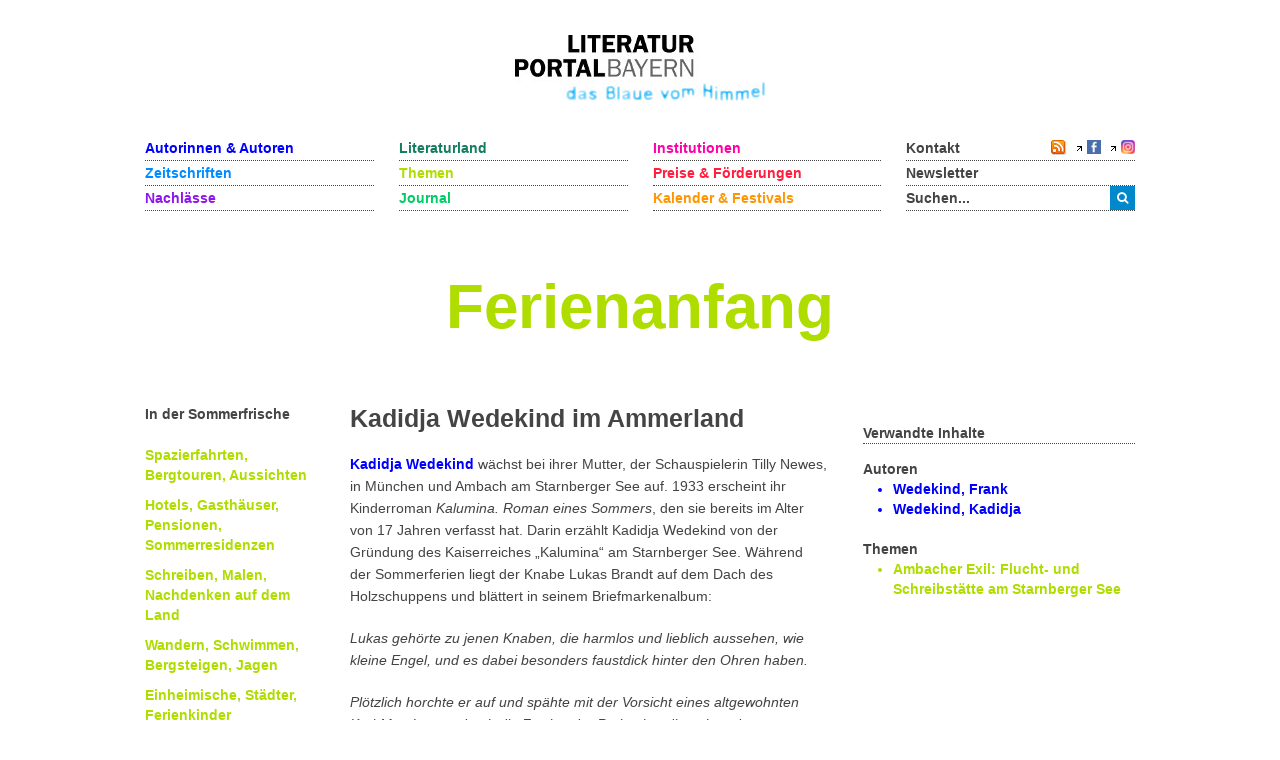

--- FILE ---
content_type: text/html; charset=utf-8
request_url: https://www.literaturportal-bayern.de/themen?task=lpbtheme.default&id=160
body_size: 8485
content:
<!DOCTYPE HTML>
<html lang="de-de" dir="ltr"  data-config='{"twitter":0,"plusone":0,"facebook":0,"style":"lpb"}'>

<head>
	<!--<script src='/media/jui/js/jquery.js'></script>
	<script src='/media/jui/js/jquery-noconflict.js'></script>
	<script src='/media/jui/js/jquery-migrate.min.js'></script>
		<link rel="stylesheet" href='fancybox/source/jquery.fancybox.css'>
	<link rel="stylesheet" href='templates/yoo_master2/styles/lpb/css/moretext.css'>
	<script src='/fancybox/source/jquery.fancybox.pack.js'></script>
	<script src='/templates/yoo_master2/styles/lpb/js/moretext.js'></script>
	<script src='/templates/yoo_master2/warp/vendor/uikit/js/components/accordion.js'></script>
	<script src='/templates/yoo_master2/warp/vendor/uikit/js/components/slideset.js'></script>-->

	<meta http-equiv="X-UA-Compatible" content="IE=edge">
<meta name="viewport" content="width=device-width, initial-scale=1">
<meta charset="utf-8">
	<meta name="description" content=" Kadidja Wedekind wächst bei ihrer Mutter, der Schauspielerin Tilly Newes, in München und Ambach am Starnberger See auf. 1933 erscheint ihr Kinderroman Kalumina. Roman eines Sommers, den sie bereits im Alter von 17 Jahren verfasst hat. Darin erzählt Kadidja Wedekind von der Gründung des...">
	<title>Ferienanfang</title>
	<link href="/themen-startseite?format=feed&type=rss" rel="alternate" type="application/rss+xml" title="RSS 2.0">
	<link href="/themen-startseite?format=feed&type=atom" rel="alternate" type="application/atom+xml" title="Atom 1.0">
	<link href="https://www.literaturportal-bayern.de/suche?format=opensearch" rel="search" title="OpenSearch Literaturportal Bayern" type="application/opensearchdescription+xml">
	<link href="/templates/yoo_master2/favicon.ico" rel="icon" type="image/vnd.microsoft.icon">
<link href="/components/com_jcomment/tpl/lpb/style.css?479ed2" rel="stylesheet">
	<link href="/fancybox/source/jquery.fancybox.css" rel="stylesheet">
	<link href="/templates/yoo_master2/styles/lpb/css/moretext.css" rel="stylesheet">
	<link href="/media/com_finder/css/finder.min.css?479ed2" rel="stylesheet">
<script type="application/json" class="joomla-script-options new">{"system.paths":{"root":"","rootFull":"https:\/\/www.literaturportal-bayern.de\/","base":"","baseFull":"https:\/\/www.literaturportal-bayern.de\/"},"csrf.token":"6674b93f8dac97199a97583ff848969e"}</script>
	<script src="/media/system/js/core.min.js?a3d8f8"></script>
	<script src="/media/vendor/jquery/js/jquery.min.js?3.7.1"></script>
	<script src="/components/com_jcomment/js/main.js?479ed2" defer></script>
	<script src="/components/com_jcomment/js/rating.js?479ed2" defer></script>
	<script src="/components/com_jcomment/js/ajax.js?479ed2" defer></script>
	<script src="/media/legacy/js/jquery-noconflict.min.js?504da4"></script>
	<script src="/media/vendor/bootstrap/js/alert.min.js?5.3.8" type="module"></script>
	<script src="/media/vendor/bootstrap/js/button.min.js?5.3.8" type="module"></script>
	<script src="/media/vendor/bootstrap/js/carousel.min.js?5.3.8" type="module"></script>
	<script src="/media/vendor/bootstrap/js/collapse.min.js?5.3.8" type="module"></script>
	<script src="/media/vendor/bootstrap/js/dropdown.min.js?5.3.8" type="module"></script>
	<script src="/media/vendor/bootstrap/js/modal.min.js?5.3.8" type="module"></script>
	<script src="/media/vendor/bootstrap/js/offcanvas.min.js?5.3.8" type="module"></script>
	<script src="/media/vendor/bootstrap/js/popover.min.js?5.3.8" type="module"></script>
	<script src="/media/vendor/bootstrap/js/scrollspy.min.js?5.3.8" type="module"></script>
	<script src="/media/vendor/bootstrap/js/tab.min.js?5.3.8" type="module"></script>
	<script src="/media/vendor/bootstrap/js/toast.min.js?5.3.8" type="module"></script>
	<script src="/media/mod_menu/js/menu.min.js?479ed2" type="module"></script>
	<script src="/fancybox/source/jquery.fancybox.pack.js"></script>
	<script src="/templates/yoo_master2/styles/lpb/js/moretext.js"></script>
	<script>var jcommentRatingRequired = 2;</script>
	<script>window.addEventListener('DOMContentLoaded', function(event){window.jcomment=new JComment(160,'com_lpbthemes','/component/jcomment');jcomment.setList('comments-list');});</script>
	<script>window.addEventListener('DOMContentLoaded', function(event) {jcomment.setAntiCache(0,1,0);});</script>
	<script>
jQuery(document).ready(function() {
	jQuery(".lpb-sitename").addClass("lpb-color-themes");
	jQuery(".lpb-sitename .uk-visible-small").html("Kadidja Wedekind im Ammerland");
	jQuery(".lpb-themes-navigation-links h1 a, .lpb-themes-navigation-links h2 a").addClass("uk-text lpb-color-default");
	jQuery(".lpb-themes-navigation-links ul").addClass("uk-list uk-list-space");
	jQuery(".lpb-themes-navigation-links ul a").addClass("uk-text-bold lpb-color-themes");
});
</script>
	<script>
jQuery(document).ready(function() {
	var value, searchword = jQuery('#mod-finder-searchword123');

		value = searchword.val();

		searchword.on('focus', function ()
		{
			var el = jQuery(this);

			if (el.val() === 'Suche &hellip;')
			{
				el.val('');
			}
		});

		searchword.on('blur', function ()
		{
			var el = jQuery(this);

			if (!el.val())
			{
				el.val(value);
			}
		});

		jQuery('#mod-finder-searchform123').on('submit', function (e)
		{
			e.stopPropagation();
			var advanced = jQuery('#mod-finder-advanced123');

			if (advanced.length)
			{
				advanced.find('select').each(function (index, el)
				{
					var el = jQuery(el);

					if (!el.val())
					{
						el.attr('disabled', 'disabled');
					}
				});
			}
		});
	var suggest = jQuery('#mod-finder-searchword123').autocomplete({
		serviceUrl: '/component/finder/?task=suggestions.suggest&amp;format=json&amp;tmpl=component&amp;Itemid=170',
		paramName: 'q',
		minChars: 1,
		maxHeight: 400,
		width: 300,
		zIndex: 9999,
		deferRequestBy: 500
	});});</script>
	<script>
jQuery(document).ready(function() {
	var value, searchword = jQuery('#mod-finder-searchword152');

		value = searchword.val();

		searchword.on('focus', function ()
		{
			var el = jQuery(this);

			if (el.val() === 'Suche &hellip;')
			{
				el.val('');
			}
		});

		searchword.on('blur', function ()
		{
			var el = jQuery(this);

			if (!el.val())
			{
				el.val(value);
			}
		});

		jQuery('#mod-finder-searchform152').on('submit', function (e)
		{
			e.stopPropagation();
			var advanced = jQuery('#mod-finder-advanced152');

			if (advanced.length)
			{
				advanced.find('select').each(function (index, el)
				{
					var el = jQuery(el);

					if (!el.val())
					{
						el.attr('disabled', 'disabled');
					}
				});
			}
		});
	var suggest = jQuery('#mod-finder-searchword152').autocomplete({
		serviceUrl: '/component/finder/?task=suggestions.suggest&amp;format=json&amp;tmpl=component&amp;Itemid=170',
		paramName: 'q',
		minChars: 1,
		maxHeight: 400,
		width: 300,
		zIndex: 9999,
		deferRequestBy: 500
	});});</script>
	<meta property="og:title" content="Kadidja Wedekind im Ammerland">
	<meta property="og:description" content="Kadidja Wedekind wächst bei ihrer Mutter, der Schauspielerin Tilly Newes, in München und Ambach am Starnberger See auf. 1933 erscheint ihr Kinderroman Kalumina. Roman eines Sommers, den sie bereits im Alter von 17 Jahren verfasst hat. Darin erzählt Kadidja Wedekind von der Gründung des...">
	<meta property="og:url" content="https://www.literaturportal-bayern.de/themen?task=lpbtheme.default&id=160">
	<meta property="og:type" content="article">
	<script src="/media/jui/js/jquery.autocomplete.min.js"></script>

<link rel="apple-touch-icon-precomposed" href="/templates/yoo_master2/apple_touch_icon.png">
<link rel="stylesheet" href="/templates/yoo_master2/styles/lpb/css/bootstrap.css">
<link rel="stylesheet" href="/templates/yoo_master2/styles/lpb/css/theme.css">
<link rel="stylesheet" href="/templates/yoo_master2/styles/lpb/css/custom.css">
<script src="/templates/yoo_master2/warp/vendor/uikit/js/uikit.js"></script>
<script src="/templates/yoo_master2/warp/vendor/uikit/js/components/autocomplete.js"></script>
<script src="/templates/yoo_master2/warp/vendor/uikit/js/components/search.js"></script>
<script src="/templates/yoo_master2/warp/vendor/uikit/js/components/tooltip.js"></script>
<script src="/templates/yoo_master2/warp/js/social.js"></script>
<script src="/templates/yoo_master2/js/theme.js"></script>
		<script src='/templates/yoo_master2/warp/vendor/uikit/js/components/accordion.js'></script>
	<script src='/templates/yoo_master2/warp/vendor/uikit/js/components/slideset.js'></script>
</head>

<body class="tm-noblog">
	<div class="uk-container uk-container-center">
		
				<div class="tm-headerbar uk-clearfix uk-hidden-small uk-text-center">

						<a class="tm-logo" href="https://www.literaturportal-bayern.de">
	<img src="/images/literaturportal_logo_claim_scaled.jpg" alt="Literaturportal Bayern" /></a>
			
			
		</div>
		
				<nav class="tm-navbar uk-navbar">

			<div class="uk-flex uk-flex-space-between uk-grid-width-medium-1-4">

						<ul id="nav1" class="uk-navbar-nav uk-hidden-small">
<li><a href="/autorinnen-autoren" class="blau_autor">Autorinnen &amp; Autoren</a></li><li><a href="/werke" class="blau_virtbiblio">Zeitschriften</a></li><li><a href="/nachlaesse?view=lpbestate" class="blau_nachlass">Nachlässe</a></li></ul>
<ul id="nav2" class="uk-navbar-nav uk-hidden-small">
<li><a href="/orte?view=lpbplace" class="gruen_orte">Literaturland</a></li><li class="uk-active"><a href="/themen-startseite" class="gruen_thema">Themen</a></li><li><a href="/journal?view=lpbblog&amp;category=202" class="gruen_lesen">Journal</a></li></ul>
<ul id="nav3" class="uk-navbar-nav uk-hidden-small">
<li><a href="/institutionen-startseite" class="lila_einrichtungen">Institutionen</a></li><li><a href="/preise-foerderungen" class="lila_foerderung">Preise &amp; Förderungen</a></li><li><a href="/literaturkalender" class="lila_kalender">Kalender &amp; Festivals</a></li></ul>			
			<ul id="nav4" class="uk-navbar-nav uk-hidden-small">
				<li class="uk-flex uk-flex-space-between">
					<a href="/kontakt">Kontakt</a>
					<span class="uk-margin-left uk-flex uk-flex-wrap uk-flex-right">
						
						<span style="position: relative; right: 0;">
												<a href="/themen?format=feed&amp;type=rss">
							<img alt="feed-image" class="feed-lpb" src="/media/system/images/livemarks.png" />
						</a>
												</span>

						<!-- Facebook-Icon für LPB -->
						<span style="white-space: nowrap;">
							&nbsp;
							<img width="8" height="10" src="/images/icons/externer_link_lpb.gif" alt="" />
							<a href="https://www.facebook.com/LiteraturBayern" target="_blank" style="padding-left:0px">
								<img id="facebook-share" src="/images/facebook-icon.png" width="14" height="14" alt="auf Facebook mitteilen" />
							</a>
						</span>
							
						<!-- Instagram-Icon für LPB -->
						<span style="white-space: nowrap;">
							&nbsp;
							<img width="8" height="10" src="/images/icons/externer_link_lpb.gif" alt="" />
							<a href="https://www.instagram.com/literaturportalbayern/" target="_blank" style="padding-left:0px">
								<img id="instagram-share" src="/images/instagram-icon.png" width="14" height="14" alt="auf Instagram mitteilen" />
							</a>
						</span>
					</span>
				</li>
				<li>
					<a href="/newsletter">Newsletter</a>
				</li> 			    
				<li>
										<div class="uk-hidden-small">

<form id="search-123-6972487f40826" class="uk-search" action="/suche" method="get">
	<button class="uk-button uk-button-primary uk-float-left"><i class="uk-icon-search"></i></button>
	<input id="mod-finder-searchword123" class="uk-search-field search-query" type="text" name="q" placeholder="suchen..." autocomplete="off">
	</form>
</div>
									</li>
			</ul>
			</div>

						<a href="#offcanvas" class="uk-navbar-toggle uk-visible-small uk-float-right" data-uk-offcanvas></a>
			
						<div class="uk-navbar-content uk-navbar-left uk-visible-small"><a class="tm-logo-small" href="https://www.literaturportal-bayern.de">
	<img src="/images/literaturportal_logo_claim_scaled.jpg" alt="Literaturportal Bayern" width="125" /></a></div>
			
		</nav>
		
				<section id="tm-top-a" class="tm-top-a uk-grid" data-uk-grid-match="{target:'> div > .uk-panel'}" data-uk-grid-margin>
<div class="uk-width-1-1"><div class="uk-panel"><div class="lpb-sitename">
    
        <span class="uk-hidden-small heading">Ferienanfang</span>
    <span class="uk-visible-small heading">Ferienanfang</span>
	</div></div></div>
</section>
		
		
				<div id="tm-middle" class="tm-middle uk-grid" data-uk-grid-match data-uk-grid-margin>

						<div class="tm-main uk-width-medium-1-1">

				
								<main id="tm-content" class="tm-content">

					
					<div id="system-message-container">
</div>


<div id="col3" role="main" class="uk-hidden-small">
	<div class="uk-grid" data-uk-grid-margin>
		<div class="uk-width-medium-1-5 lpb-sidebar">
			<!-- wenn die ID des Themas eine Parent-ID hat, dann soll die Themengliederung nicht angezeigt werden -->
						<div class="lpb-themes-navigation-links">
				<h1><a href="/themen?task=lpbtheme.default&amp;id=69">In der Sommerfrische</a></h1>
<ul>
<li><a href="/themen?task=lpbtheme.default&amp;id=123">Spazierfahrten, Bergtouren, Aussichten</a></li>
<li><a href="/themen?task=lpbtheme.default&amp;id=122"> Hotels, Gasthäuser, Pensionen, Sommerresidenzen</a></li>
<li><a href="/themen?task=lpbtheme.default&amp;id=115"> Schreiben, Malen, Nachdenken auf dem Land</a></li>
<li><a href="/themen?task=lpbtheme.default&amp;id=124"> Wandern, Schwimmen, Bergsteigen, Jagen</a></li>
<li><a href="/themen?task=lpbtheme.default&amp;id=156">Einheimische, Städter, Ferienkinder</a>
<ul>
<li><a href="/themen?task=lpbtheme.default&amp;id=155">Maria Marc in Sindelsdorf </a></li>
<li><a href="/themen?task=lpbtheme.default&amp;id=78">Carl Orff in Unteralting </a></li>
<li><a href="/themen?task=lpbtheme.default&amp;id=160">Kadidja Wedekind im Ammerland </a></li>
<li><a href="/themen?task=lpbtheme.default&amp;id=157">Lena Christ in Berganger </a></li>
<li><a href="/themen?task=lpbtheme.default&amp;id=161">Ludwig Thoma am Rafenauer Weiher </a></li>
<li><a href="/themen?task=lpbtheme.default&amp;id=158">Oskar Maria Graf in Berg </a></li>
<li><a href="/themen?task=lpbtheme.default&amp;id=159">Oskar Maria Graf in Berg II </a></li>
</ul>
</li>
<li><a href="/themen?task=lpbtheme.default&amp;id=125">Bauerntheater, Platteln, Wallfahrten</a></li>
<li><a href="/themen?task=lpbtheme.default&amp;id=126"> Von der Sommerfrische zum Massentourismus</a></li>
</ul>			</div>
		</div>
		<div class="uk-width-medium-1-2">
			
											<h3 class="lpb-headline-main">Kadidja Wedekind im Ammerland </h3>
										
			
				<p><a class="autor_link" href="/autorenlexikon?task=lpbauthor.default&amp;pnd=119486792">Kadidja Wedekind</a> wächst bei ihrer Mutter, der Schauspielerin Tilly Newes, in München und Ambach am Starnberger See auf. 1933 erscheint ihr Kinderroman <em>Kalumina. Roman eines Sommers</em>, den sie bereits im Alter von 17 Jahren verfasst hat. Darin erzählt Kadidja Wedekind von der Gründung des Kaiserreiches „Kalumina“ am Starnberger See. Während der Sommerferien liegt der Knabe Lukas Brandt auf dem Dach des Holzschuppens und blättert in seinem Briefmarkenalbum:</p>
<p><em>Lukas gehörte zu jenen Knaben, die harmlos und lieblich aussehen, wie kleine Engel, und es dabei besonders faustdick hinter den Ohren haben.</em></p>
<p><em>Plötzlich horchte er auf und spähte mit der Vorsicht eines altgewohnten Karl-May-Lesers durch die Zweige der Rotbuche, die neben dem Schuppen in einer Gartenecke wuchs. Hinter dem Zaun stapfte ein Bauernjunge durchs Gras.</em></p>
<p><em>„He, holla, Franzl!“, rief Lukas.</em></p>
<p><em>Franzl blieb stehen und sah um sich, woher die Stimme gekommen war.</em></p>
<p><em>Lukas kicherte. „Komm doch 'rauf, Franzl!“, rief er.</em></p>
<p><em>Franzl hob den Blick zur Rotbuche, ob Lukas vielleicht dort in den Zweigen versteckt sei. Aber dann ging ein freundliches Grinsen über sein Gesicht, denn er hatte den Jungen auf dem Dach des Schuppens entdeckt. „Ach, da oben bist du?“, sagte er.</em></p>
<p><em>„Ja! Komm 'rauf!“, rief Lukas noch einmal. „Du musst links um den Zaun gehen! Da steht ein Fass!“</em></p>
<p><em>Franzl ging links herum. Dort stieß der Zaun mit dem Holzschuppen zusammen, und zwischen Zaun und Schuppen hatte Lukas ein altes Fass aufgestellt. Franzl begriff sofort diese sinnvolle Einrichtung: Er kletterte auf das Fass, schwang sich von da auf die oberste Planke des Zaunes und konnte nun das Schuppendach erreichen.</em></p>
<p><em>Er klammerte sich fest, und pustend und strampelnd zog er sich hinauf.</em></p>
<p><em>Lukas sah ihm von oben zu und fand, dass er sich fürs erste Mal nicht ungeschickt anstellte bei dieser schwierigen Kletterei.</em></p>
<p><em>Als die beiden Jungen nebeneinander auf dem Dach kauerten, begannen sie sofort von dem zu sprechen, was sie zurzeit am meisten beschäftigte: vom Anfang der Ferien.</em></p>
<p><em>„Die Riemels sind schon gekommen!“, berichtete Franzl.</em></p>
<p><em>„Ja – und der Ufo Selinger wohnt auch wieder bei der Frau Muru!“, sagte Lukas. </em></p>
<p><em>„Deine Mutter ist wohl verreist?“, fragte Franzl. </em></p>
<p><em>„Ja – sie weiß noch gar nicht, wann sie wiederkommen kann“, erwiderte Lukas, und er sah ein bisschen traurig aus. </em></p>
<p><em>„Da bist du ganz allein während der Ferien?“, meinte Franzl bedauernd. </em></p>
<p><em>Jetzt schmunzelte Lukas: „Na, so ganz allein bin ich ja eigentlich nicht. Ich bekomme nämlich Besuch ...“ </em></p>
<p><em>„So? Wer kommt denn?“, Franzl wurde neugierig. </em></p>
<p><em>„Ein Mädchen. Carola Lindhorst heißt sie. Weißt du, eine von den Lindhorsts, die letztes Jahr in Seeheim gewohnt haben.“ </em></p>
<p><em>„Ach, die kenn' ich!“, sagte Franzl. „Die ist aber schon ziemlich alt.“ </em></p>
<p><em>„Vierzehn oder fünfzehn ungefähr. Sie soll mir während der Ferien Gesellschaft leisten und auf mich aufpassen.“ Lukas lächelte vergnügt, als sei es ein besonders erheiternder Gedanke, dass diese fünfzehnjährige Carola auf ihn aufpassen sollte. </em></p>
<p><em>„Na, die wird schon recht streng mit dir umgehen!“, meinte Franzl bedächtig und beide Jungen mussten lachen. Dann musterte Franzl mit Kennerblick ein dunkles Wolkengebirge, das sich über Tutzing heranschob. „Ich glaube, heut gibt's noch ein Gewitter ...“ </em></p>
<p><em>„Ach wo! Das verzieht sich wieder!“, bestritt Lukas. „Oder es geht über Tutzing nieder.“ </em></p>
<p><em>„Es gibt bestimmt noch was!“ </em></p>
<p><em>„Es verzieht sich bestimmt!“ </em></p>
<p><em>„Es gibt was!“ </em></p>
<p><em>„Es verzieht sich, du Idiot!“ </em></p>
<p><em>Um ein Haar wären die Wetterprophezeiungen in einen Boxkampf ausgeartet. Aber plötzlich fragte Franzl unvermittelt: „Wann kommt sie denn an?“ </em></p>
<p><em>„Mit dem Abendschiff“, sagte Lukas. </em></p>
<p><em>„Mhm“, brummte Franzl. Und Lukas schwieg. </em></p>
<p><em>Den Rest des Nachmittags vertrieben sich die Jungen mit dem Briefmarkenalbum und einer Landkarte des Starnberger Sees und seiner Umgebung, die sich zwischen den Seiten des Albums gefunden hatte. Sie zeichneten mit einem Stück Rotstift ganz neue Wege ein und erfanden höchst originelle und verzwickte Schiffsverbindungen.</em> (Kadidja Wedekind: Kalumina. Der Roman eines Sommers. Hg. und mit einem Nachwort von Dirk Heißerer. Gauting 1996, S. 9-14. © Erbengemeinschaft Kadidja Wedekind © P. Kirchheim Verlag, München 1996)</p>				<div class="uk-margin-large-bottom lpb-main-additional-content">
										<b>Verfasst von:</b>
				Monacensia Literaturarchiv und Bibliothek							<br /> <br />
							
										<b>Sekundärliteratur:</b>
				<p>Tworek, Elisabeth (2011): Literarische Sommerfrische. Künstler und Schriftsteller im Alpenvorland. Ein Lesebuch. Allitera Verlag, München, S. 203f., S. 265.</p>				<br /> <br />
								</div>
		</div>
		<div class="uk-width-medium-3-10 lpb-sidebar">
			<div class="uk-margin">
							</div>
								<strong class="lpb-headline-sidebar">
						Verwandte Inhalte
					</strong>
							<div class="subcl">
							<!-- Verknüpfung mit Autoren -->
								<div class="more-less" style="margin-bottom: 20px">
							<div class="more-block">		
							<div class="highlight_autor" id="wenige_autoren">
													<b>Autoren</b>
									<ul class="autor_li lpb-color-authors">
											
										<li>
											<a class="uk-text-bold lpb-color-authors" href="/autorenlexikon?task=lpbauthor.default&pnd=118629867">
										Wedekind, Frank		
											</a>
										</li>
											
										<li>
											<a class="uk-text-bold lpb-color-authors" href="/autorenlexikon?task=lpbauthor.default&pnd=119486792">
										Wedekind, Kadidja		
											</a>
										</li>
																			</ul>
								</div>
								<div class="highlight_autor" id="mehr_autoren">
													<b>Autoren</b>
									<ul class="autor_li lpb-color-authors">
											
										<li>
											<a class="uk-text-bold lpb-color-authors" href="/autorenlexikon?task=lpbauthor.default&pnd=118629867">
										Wedekind, Frank		
											</a>
										</li>
											
										<li>
											<a class="uk-text-bold lpb-color-authors" href="/autorenlexikon?task=lpbauthor.default&pnd=119486792">
										Wedekind, Kadidja		
											</a>
										</li>
																			</ul>
							</div>
						</div>
						
											</div>		 	
						
					 

							<!-- Verknüpfung mit Institutionen -->
							
									<!-- Verknüpfung mit Reihen & Festivals -->
									       
				
								<!-- Verknüpfung mit Preise & Förderungen -->
													
								<!-- Verknüpfung mit Zeitschriften -->
								                                  
	
								<!-- Verknüpfung mit Nachlässe -->
								                          

								<!-- Verknüpfung mit Themen -->
																	<div class="more-less" style="margin-bottom: 20px">
											<div class="more-block">
															<div class="highlight_thema" id="wenige_themen">
													<b>Themen</b>
																	<ul class="thema_li lpb-color-themes">
																			
																																						<li>
																				<a class="uk-text-bold lpb-color-themes" href="/themen?task=lpbtheme.default&id=1302"> 
																					Ambacher Exil: Flucht- und Schreibstätte am Starnberger See           
																				</a>
																			</li>
																																				</ul>
													</div>

													<div class="highlight_thema" id="mehr_themen">
													<b>Themen</b>
															<ul class="thema_li lpb-color-themes">
																	
																																		<li>
																		<a class="uk-text-bold lpb-color-themes" href="/themen?task=lpbtheme.default&id=1302"> 
																			Ambacher Exil: Flucht- und Schreibstätte am Starnberger See           
																		</a>
																	</li>
																																</ul>
													</div>
											</div>

																								</div>

																
							
					<!-- Verknüpfung mit Städteporträts -->
				
				 
		
			<!-- Verknüpfung mit literarischen Orten -->
			
			 
				
			<!-- Verknüpfung mit literarischen Wegen -->	
			 	
			
							<!-- Verknüpfung mit Blogartikeln / Journal -->	
				

							<!-- Verknüpfung mit Kalender -->
										
				<!-- Verknüpfung mit Figuren  -->
							                               			       
				
				</div>		
		</div>
	</div>
</div>
<!-- Ende col3 -->

<div class="uk-visible-small">
    <div class="uk-margin uk-text-center">
		<div class="uk-margin">
					</div>
    </div>
    <strong class="lpb-headline-sidebar lpb-color-themes">                
		Über das Thema
	</strong>
	<div class="lpb-padding-mobile">
		<p class="uk-margin-remove uk-text-bold">Weitere Kapitel:</p>
		<div class="uk-margin-small-top lpb-themes-navigation-links">
			
<ul>
<li><a href="/themen?task=lpbtheme.default&amp;id=123">Spazierfahrten, Bergtouren, Aussichten</a></li>
<li><a href="/themen?task=lpbtheme.default&amp;id=122"> Hotels, Gasthäuser, Pensionen, Sommerresidenzen</a></li>
<li><a href="/themen?task=lpbtheme.default&amp;id=115"> Schreiben, Malen, Nachdenken auf dem Land</a></li>
<li><a href="/themen?task=lpbtheme.default&amp;id=124"> Wandern, Schwimmen, Bergsteigen, Jagen</a></li>
<li><a href="/themen?task=lpbtheme.default&amp;id=156">Einheimische, Städter, Ferienkinder</a>
<ul>
<li><a href="/themen?task=lpbtheme.default&amp;id=155">Maria Marc in Sindelsdorf </a></li>
<li><a href="/themen?task=lpbtheme.default&amp;id=78">Carl Orff in Unteralting </a></li>
<li><a href="/themen?task=lpbtheme.default&amp;id=160">Kadidja Wedekind im Ammerland </a></li>
<li><a href="/themen?task=lpbtheme.default&amp;id=157">Lena Christ in Berganger </a></li>
<li><a href="/themen?task=lpbtheme.default&amp;id=161">Ludwig Thoma am Rafenauer Weiher </a></li>
<li><a href="/themen?task=lpbtheme.default&amp;id=158">Oskar Maria Graf in Berg </a></li>
<li><a href="/themen?task=lpbtheme.default&amp;id=159">Oskar Maria Graf in Berg II </a></li>
</ul>
</li>
<li><a href="/themen?task=lpbtheme.default&amp;id=125">Bauerntheater, Platteln, Wallfahrten</a></li>
<li><a href="/themen?task=lpbtheme.default&amp;id=126"> Von der Sommerfrische zum Massentourismus</a></li>
</ul>		</div>
		<p><a class="autor_link" href="/autorenlexikon?task=lpbauthor.default&amp;pnd=119486792">Kadidja Wedekind</a> wächst bei ihrer Mutter, der Schauspielerin Tilly Newes, in München und Ambach am Starnberger See auf. 1933 erscheint ihr Kinderroman <em>Kalumina. Roman eines Sommers</em>, den sie bereits im Alter von 17 Jahren verfasst hat. Darin erzählt Kadidja Wedekind von der Gründung des Kaiserreiches „Kalumina“ am Starnberger See. Während der Sommerferien liegt der Knabe Lukas Brandt auf dem Dach des Holzschuppens und blättert in seinem Briefmarkenalbum:</p>
<p><em>Lukas gehörte zu jenen Knaben, die harmlos und lieblich aussehen, wie kleine Engel, und es dabei besonders faustdick hinter den Ohren haben.</em></p>
<p><em>Plötzlich horchte er auf und spähte mit der Vorsicht eines altgewohnten Karl-May-Lesers durch die Zweige der Rotbuche, die neben dem Schuppen in einer Gartenecke wuchs. Hinter dem Zaun stapfte ein Bauernjunge durchs Gras.</em></p>
<p><em>„He, holla, Franzl!“, rief Lukas.</em></p>
<p><em>Franzl blieb stehen und sah um sich, woher die Stimme gekommen war.</em></p>
<p><em>Lukas kicherte. „Komm doch 'rauf, Franzl!“, rief er.</em></p>
<p><em>Franzl hob den Blick zur Rotbuche, ob Lukas vielleicht dort in den Zweigen versteckt sei. Aber dann ging ein freundliches Grinsen über sein Gesicht, denn er hatte den Jungen auf dem Dach des Schuppens entdeckt. „Ach, da oben bist du?“, sagte er.</em></p>
<p><em>„Ja! Komm 'rauf!“, rief Lukas noch einmal. „Du musst links um den Zaun gehen! Da steht ein Fass!“</em></p>
<p><em>Franzl ging links herum. Dort stieß der Zaun mit dem Holzschuppen zusammen, und zwischen Zaun und Schuppen hatte Lukas ein altes Fass aufgestellt. Franzl begriff sofort diese sinnvolle Einrichtung: Er kletterte auf das Fass, schwang sich von da auf die oberste Planke des Zaunes und konnte nun das Schuppendach erreichen.</em></p>
<p><em>Er klammerte sich fest, und pustend und strampelnd zog er sich hinauf.</em></p>
<p><em>Lukas sah ihm von oben zu und fand, dass er sich fürs erste Mal nicht ungeschickt anstellte bei dieser schwierigen Kletterei.</em></p>
<p><em>Als die beiden Jungen nebeneinander auf dem Dach kauerten, begannen sie sofort von dem zu sprechen, was sie zurzeit am meisten beschäftigte: vom Anfang der Ferien.</em></p>
<p><em>„Die Riemels sind schon gekommen!“, berichtete Franzl.</em></p>
<p><em>„Ja – und der Ufo Selinger wohnt auch wieder bei der Frau Muru!“, sagte Lukas. </em></p>
<p><em>„Deine Mutter ist wohl verreist?“, fragte Franzl. </em></p>
<p><em>„Ja – sie weiß noch gar nicht, wann sie wiederkommen kann“, erwiderte Lukas, und er sah ein bisschen traurig aus. </em></p>
<p><em>„Da bist du ganz allein während der Ferien?“, meinte Franzl bedauernd. </em></p>
<p><em>Jetzt schmunzelte Lukas: „Na, so ganz allein bin ich ja eigentlich nicht. Ich bekomme nämlich Besuch ...“ </em></p>
<p><em>„So? Wer kommt denn?“, Franzl wurde neugierig. </em></p>
<p><em>„Ein Mädchen. Carola Lindhorst heißt sie. Weißt du, eine von den Lindhorsts, die letztes Jahr in Seeheim gewohnt haben.“ </em></p>
<p><em>„Ach, die kenn' ich!“, sagte Franzl. „Die ist aber schon ziemlich alt.“ </em></p>
<p><em>„Vierzehn oder fünfzehn ungefähr. Sie soll mir während der Ferien Gesellschaft leisten und auf mich aufpassen.“ Lukas lächelte vergnügt, als sei es ein besonders erheiternder Gedanke, dass diese fünfzehnjährige Carola auf ihn aufpassen sollte. </em></p>
<p><em>„Na, die wird schon recht streng mit dir umgehen!“, meinte Franzl bedächtig und beide Jungen mussten lachen. Dann musterte Franzl mit Kennerblick ein dunkles Wolkengebirge, das sich über Tutzing heranschob. „Ich glaube, heut gibt's noch ein Gewitter ...“ </em></p>
<p><em>„Ach wo! Das verzieht sich wieder!“, bestritt Lukas. „Oder es geht über Tutzing nieder.“ </em></p>
<p><em>„Es gibt bestimmt noch was!“ </em></p>
<p><em>„Es verzieht sich bestimmt!“ </em></p>
<p><em>„Es gibt was!“ </em></p>
<p><em>„Es verzieht sich, du Idiot!“ </em></p>
<p><em>Um ein Haar wären die Wetterprophezeiungen in einen Boxkampf ausgeartet. Aber plötzlich fragte Franzl unvermittelt: „Wann kommt sie denn an?“ </em></p>
<p><em>„Mit dem Abendschiff“, sagte Lukas. </em></p>
<p><em>„Mhm“, brummte Franzl. Und Lukas schwieg. </em></p>
<p><em>Den Rest des Nachmittags vertrieben sich die Jungen mit dem Briefmarkenalbum und einer Landkarte des Starnberger Sees und seiner Umgebung, die sich zwischen den Seiten des Albums gefunden hatte. Sie zeichneten mit einem Stück Rotstift ganz neue Wege ein und erfanden höchst originelle und verzwickte Schiffsverbindungen.</em> (Kadidja Wedekind: Kalumina. Der Roman eines Sommers. Hg. und mit einem Nachwort von Dirk Heißerer. Gauting 1996, S. 9-14. © Erbengemeinschaft Kadidja Wedekind © P. Kirchheim Verlag, München 1996)</p>		<div class="uk-margin-large-bottom lpb-main-additional-content">
						<b>Verfasst von:</b>
		Monacensia Literaturarchiv und Bibliothek					<br /> <br />
				</div>
    </div>
    <div class="uk-accordion uk-margin-top lpb-accordion-mobile" data-uk-accordion>
        <div class="uk-accordion-title uk-text-bold uk-position-relative lpb-color-themes">
			Verwandte Inhalte
		</div>
		<div class="uk-accordion-content lpb-sidebar">
		<div class="subcl">
							<!-- Verknüpfung mit Autoren -->
								<div class="more-less" style="margin-bottom: 20px">
							<div class="more-block">		
							<div class="highlight_autor" id="wenige_autoren">
													<b>Autoren</b>
									<ul class="autor_li lpb-color-authors">
											
										<li>
											<a class="uk-text-bold lpb-color-authors" href="/autorenlexikon?task=lpbauthor.default&pnd=118629867">
										Wedekind, Frank		
											</a>
										</li>
											
										<li>
											<a class="uk-text-bold lpb-color-authors" href="/autorenlexikon?task=lpbauthor.default&pnd=119486792">
										Wedekind, Kadidja		
											</a>
										</li>
																			</ul>
								</div>
								<div class="highlight_autor" id="mehr_autoren">
													<b>Autoren</b>
									<ul class="autor_li lpb-color-authors">
											
										<li>
											<a class="uk-text-bold lpb-color-authors" href="/autorenlexikon?task=lpbauthor.default&pnd=118629867">
										Wedekind, Frank		
											</a>
										</li>
											
										<li>
											<a class="uk-text-bold lpb-color-authors" href="/autorenlexikon?task=lpbauthor.default&pnd=119486792">
										Wedekind, Kadidja		
											</a>
										</li>
																			</ul>
							</div>
						</div>
						
											</div>		 	
						
					 

							<!-- Verknüpfung mit Institutionen -->
							
									<!-- Verknüpfung mit Reihen & Festivals -->
									       
				
								<!-- Verknüpfung mit Preise & Förderungen -->
													
								<!-- Verknüpfung mit Zeitschriften -->
								                                  
	
								<!-- Verknüpfung mit Nachlässe -->
								                          

								<!-- Verknüpfung mit Themen -->
																	<div class="more-less" style="margin-bottom: 20px">
											<div class="more-block">
															<div class="highlight_thema" id="wenige_themen">
													<b>Themen</b>
																	<ul class="thema_li lpb-color-themes">
																			
																																						<li>
																				<a class="uk-text-bold lpb-color-themes" href="/themen?task=lpbtheme.default&id=1302"> 
																					Ambacher Exil: Flucht- und Schreibstätte am Starnberger See           
																				</a>
																			</li>
																																				</ul>
													</div>

													<div class="highlight_thema" id="mehr_themen">
													<b>Themen</b>
															<ul class="thema_li lpb-color-themes">
																	
																																		<li>
																		<a class="uk-text-bold lpb-color-themes" href="/themen?task=lpbtheme.default&id=1302"> 
																			Ambacher Exil: Flucht- und Schreibstätte am Starnberger See           
																		</a>
																	</li>
																																</ul>
													</div>
											</div>

																								</div>

																
							
					<!-- Verknüpfung mit Städteporträts -->
				
				 
		
			<!-- Verknüpfung mit literarischen Orten -->
			
			 
				
			<!-- Verknüpfung mit literarischen Wegen -->	
			 	
			
							<!-- Verknüpfung mit Blogartikeln / Journal -->	
				

							<!-- Verknüpfung mit Kalender -->
										
				<!-- Verknüpfung mit Figuren  -->
							                               			       
				</div>	
        </div>
        		<div class="uk-accordion-title uk-text-bold uk-position-relative lpb-color-themes">
			Sekundärliteratur
		</div>
		<div class="uk-accordion-content lpb-main-additional-content">
			<p>Tworek, Elisabeth (2011): Literarische Sommerfrische. Künstler und Schriftsteller im Alpenvorland. Ein Lesebuch. Allitera Verlag, München, S. 203f., S. 265.</p>		</div>
		    </div>
</div>
<div class="uk-grid">
	<div class="uk-width-medium-1-2 uk-push-1-5 uk-accordion lpb-accordion-mobile" data-uk-accordion>
		<div class="uk-accordion-title uk-text-bold uk-visible-small uk-position-relative lpb-color-themes">
			Kommentare
		</div>
		<div class="uk-accordion-content">
		<div class="moduletable ">
        <div id="jc">
<div id="comments"></div>
<h4 class="lpb-toggle-comments-form uk-link uk-margin-top">Kommentar schreiben</h4>
<div class="lpb-comments-form lpb-display-none">
<a id="addcomments" href="#addcomments"></a>
<form id="comments-form" name="comments-form" action="javascript:void(null);" class="jcomment-form">
<p>
	<span class="comments-form-title-group">
		<label class="comments-form-title-label" for="comments-form-name">Name<span class="comments-form-title-label-required">pflichtfeld</span></label>
		<input id="comments-form-name" type="text" name="name" value="" maxlength="20" size="22" tabindex="1" />
	</span>
</p>
<p>
	<span class="comments-form-title-group">
		<label class="comments-form-title-label" for="comments-form-email">E-Mail<span class="comments-form-title-label-required">pflichtfeld, aber nicht sichtbar</span></label>
		<input id="comments-form-email" type="text" name="email" value="" size="22" tabindex="2" />
	</span>
</p>
<p>
	<span class="comments-form-title-group">
		<label class="comments-form-title-label" for="comments-form-homepage">Homepage</label>
		<input id="comments-form-homepage" type="text" name="homepage" value="" size="22" tabindex="3" />
	</span>
</p>
<p>
	<div class="sameavatar"><div class="comment-avatar-default"></div></div>
	<span class="comments-area">
		<textarea id="comments-form-comment" name="comment" placeholder="Schreiben Sie hier Ihren Kommentar..." cols="65" rows="8" tabindex="5"></textarea>
	</span>
</p>
<p>
	<span class="comments-form-title-group"> 
		<input class="checkbox" id="comments-form-subscribe" type="checkbox" name="subscribe" value="1" tabindex="5" />
		<label for="comments-form-subscribe">Benachrichtige mich über zukünftige Kommentare</label>
	</span>
</p>
<p>
	<span>
		<img class="captcha" onclick="jcomment.clear('captcha');" id="comments-form-captcha-image" src="/component/jcomment/captcha/19414" width="121" height="60" alt="Sicherheitscode" />
		<span class="captcha" onclick="jcomment.clear('captcha');">Aktualisieren</span>
		
		<span class="comments-form-title-group">
			<label class="comments-form-title-label" for="comments-form-captcha">Code eingeben</label>
			<input class="captcha" id="comments-form-captcha" type="text" name="captcha_refid" value="" size="5" tabindex="6" />
		</span>
	</span>
</p>
<div class="uk-margin">
Bitte beachten sie unsere <a class="comments-form-privacy" onclick="window.open('https://www.literaturportal-bayern.de/index.php/?option=com_content&amp;view=article&amp;tmpl=component&amp;id=14','', 'width=640, height=480')">Datenschutzerklärung</a>.
</div>
<div id="comments-form-buttons">
	<div class="btn-jcomment" id="comments-form-send" onclick="jcomment.saveComment();return false;">
		<div>
			<span tabindex="7" title="Senden (Strg+Enter)">Senden</span>
		</div>
	</div>
	<div class="btn-jcomment" id="comments-form-cancel" style="display:none;">
		<div>
			<span tabindex="8" onclick="return false;" title="Abbrechen">Abbrechen</span>
		</div>
	</div>
	<div style="clear:both;"></div>
</div>
<div>
	<input type="hidden" name="object_id" value="160" />
	<input type="hidden" name="object_group" value="com_lpbthemes" />
	<input type="hidden" name="object_viewname" value="lpbtheme" />
	<input type="hidden" name="object_title" value="Ferienanfang" />
	<input type="hidden" name="object_link" value="https://www.literaturportal-bayern.de/themen" />
</div>
</form>
<script type="text/javascript">
function JCommentInitializeForm() {
	var jcEditor = new JCommentEditor('comments-form-comment', true);
	jcEditor.addCounter(1000, '', ' verbleibende zeichen', 'counter');
	jcomment.setForm(new JCommentForm('comments-form', jcEditor));
}

window.addEventListener('DOMContentLoaded', function(event) {
	JCommentInitializeForm();
});
</script>
<div id="comments-footer" align="center"></div>
</div>
</div>
		</div>
	</div>
</div>

<div style="border:0px solid red;">
	<input type="hidden" name="view" value="lpbtheme" /> 
	<input type="hidden" name="id" value="160" />
	<input type="hidden" name="task" value="" />
	<input type="hidden" name="return" value="" />
	<input type="hidden" name="6674b93f8dac97199a97583ff848969e" value="1"></div>


				</main>
				
				
			</div>
			
                                    
		</div>
		
		
		
				<footer id="tm-footer" class="tm-footer uk-margin-large-top">

						<div class="lpb-totop-scroller-container">
				<a class="tm-totop-scroller" data-uk-smooth-scroll href="#"  rel="nofollow" title="Zum Seitenanfang"><span class="uk-visible-small">Zum Seitenanfang</span></a>
			</div>
			
			<div class="uk-panel uk-hidden-small uk-margin-remove"><ul id="footer" class="uk-subnav">
<li><a href="/ueber-das-portal" class="footer_first_link">Über das Portal</a></li><li><a href="/sitemap" class="footer_link">Sitemap</a></li><li><a href="/impressum" class="footer_link3">Impressum</a></li><li><a href="/datenschutzerklaerung" class="footer_link3">Datenschutzerklärung</a></li><li><a href="/barrierefreiheit">Barrierefreiheit</a></li></ul></div>
<div class="uk-panel lpb-footer-mobile uk-visible-small uk-margin-remove">
	<div class="uk-grid uk-grid-small uk-grid-match" data-uk-grid-match="{target:'.lpb-panel'}">
<div class="uk-width-1-2">
  <div class="lpb-panel">
  <ul class="uk-nav">
    <li><a href="/kontakt">Kontakt</a></li>
	<li><a href="/ueber-das-portal">Über das Portal</a></li>
	<li><a href="/impressum">Impressum</a></li>
	<li><a href="/datenschutzerklaerung">Datenschutz</a></li>
    <li><a href="/barrierefreiheit">Barrierefreiheit</a></li>
  </ul>
    
  </div>
</div>
<div class="uk-width-1-2 uk-text-right">
  <div class="lpb-panel uk-flex uk-flex-column uk-flex-space-between uk-flex-right">
	<ul class="uk-nav">
		<li><a href="/newsletter">Newsletter</a></li>
  	</ul>
    <div class="uk-margin-right uk-margin-small-bottom">
      <a class="uk-icon-button uk-icon-rss" href="/feeds"></a>
      <a class="uk-icon-button uk-icon-facebook" href="https://www.facebook.com/LiteraturBayern"></a>
      <a class="uk-icon-button uk-icon-instagram" href="https://www.instagram.com/literaturportalbayern"></a>
    </div>
  </div>
</div>
</div></div>
		</footer>
		
	</div>

			<div id="offcanvas" class="uk-offcanvas">
		<div class="uk-offcanvas-bar">
						<div class="uk-navbar-content uk-navbar-left"><a class="tm-logo-small" href="https://www.literaturportal-bayern.de">
	<img src="/images/literaturportal_logo_claim_scaled.jpg" alt="Literaturportal Bayern" width="125" /></a></div>
			<div class="uk-clearfix">
				<a href="#offcanvas" class="uk-navbar-toggle uk-float-right" data-uk-offcanvas></a>
			</div>
				
			<div class="">

<form id="search-152-6972487f4109d" class="uk-search" action="/suche" method="get">
	<button class="uk-button uk-button-primary uk-float-left"><i class="uk-icon-search"></i></button>
	<input id="mod-finder-searchword152" class="uk-search-field search-query" type="text" name="q" placeholder="suchen..." autocomplete="off">
	</form>
</div>
<ul class="uk-nav uk-nav-offcanvas">
<li><a href="/autorinnen-autoren" class="blau_autor">Autorinnen &amp; Autoren</a></li><li><a href="/werke" class="blau_virtbiblio">Zeitschriften</a></li><li><a href="/nachlaesse?view=lpbestate" class="blau_nachlass">Nachlässe</a></li></ul>
<ul class="uk-nav uk-nav-offcanvas">
<li><a href="/orte?view=lpbplace" class="gruen_orte">Literaturland</a></li><li class="uk-active"><a href="/themen-startseite" class="gruen_thema">Themen</a></li><li><a href="/journal?view=lpbblog&amp;category=202" class="gruen_lesen">Journal</a></li></ul>
<ul class="uk-nav uk-nav-offcanvas">
<li><a href="/institutionen-startseite" class="lila_einrichtungen">Institutionen</a></li><li><a href="/preise-foerderungen" class="lila_foerderung">Preise &amp; Förderungen</a></li><li><a href="/literaturkalender" class="lila_kalender">Kalender &amp; Festivals</a></li></ul>		</div>
	</div>
		<script src='/templates/yoo_master2/styles/lpb/js/hyphenate.js'></script>
	<script src='/templates/yoo_master2/styles/lpb/js/lpb_yumpu_embed.js'></script>
	<script src='/templates/yoo_master2/styles/lpb/js/lpb_youtube_embed.js'></script>
	<script src='/templates/yoo_master2/styles/lpb/js/lpb_vimeo_embed.js'></script>
	<script src='/templates/yoo_master2/styles/lpb/js/lpb_spotify_embed.js'></script>
	<script src='/templates/yoo_master2/styles/lpb/js/custom.js'></script>
</body>
</html>